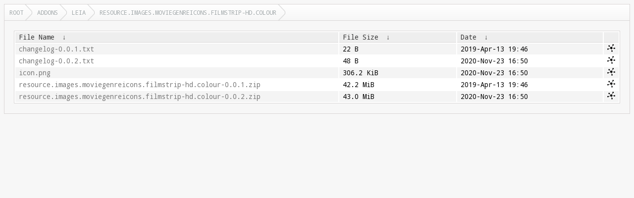

--- FILE ---
content_type: text/html
request_url: http://mirrors.kodi.tv/addons/leia/resource.images.moviegenreicons.filmstrip-hd.colour/?C=N&O=A
body_size: 1368
content:
<!DOCTYPE html>
<html lang="en">
<head>
  <meta charset="UTF-8">
  <meta http-equiv="content-type" content="text/html; charset=utf-8"/>
  <meta name="viewport" content="width=device-width"/>
  <title>Files...</title>
  <link href="https://fonts.googleapis.com/css?family=Droid+Sans+Mono" rel="stylesheet">
  <link rel="stylesheet" href="/fancyindex/css/fancyindex.css">
  <script>
    var path = location.pathname;
    document.title = path;
  </script>
</head>
<body>
<div class="box box-breadcrumbs">
    <div class="box-header">
      <div class="box-header-content">
        <div id="breadcrumbs" class="breadcrumbs">
          <a href="#"></a>
        </div>
      </div>
    </div>
    <div class="box-content clearfix">
      <h1>Index of: 
/addons/leia/resource.images.moviegenreicons.filmstrip-hd.colour/</h1>
<table id="list"><thead><tr><th style="width:55%"><a href="?C=N&O=A">File Name</a>&nbsp;<a href="?C=N&O=D">&nbsp;&darr;&nbsp;</a></th><th style="width:20%"><a href="?C=S&O=A">File Size</a>&nbsp;<a href="?C=S&O=D">&nbsp;&darr;&nbsp;</a></th><th style="width:25%"><a href="?C=M&O=A">Date</a>&nbsp;<a href="?C=M&O=D">&nbsp;&darr;&nbsp;</a></th></tr></thead>
<tbody><tr><td><a href="../">Parent directory/</a></td><td>-</td><td>-</td></tr><tr><td><a href="changelog-0.0.1.txt" title="changelog-0.0.1.txt">changelog-0.0.1.txt</a></td><td>22 B</td><td>2019-Apr-13 19:46</td></tr>
<tr><td><a href="changelog-0.0.2.txt" title="changelog-0.0.2.txt">changelog-0.0.2.txt</a></td><td>48 B</td><td>2020-Nov-23 16:50</td></tr>
<tr><td><a href="icon.png" title="icon.png">icon.png</a></td><td>306.2 KiB</td><td>2020-Nov-23 16:50</td></tr>
<tr><td><a href="resource.images.moviegenreicons.filmstrip-hd.colour-0.0.1.zip" title="resource.images.moviegenreicons.filmstrip-hd.colour-0.0.1.zip">resource.images.moviegenreicons.filmstrip-hd.colour-0.0.1.zip</a></td><td>42.2 MiB</td><td>2019-Apr-13 19:46</td></tr>
<tr><td><a href="resource.images.moviegenreicons.filmstrip-hd.colour-0.0.2.zip" title="resource.images.moviegenreicons.filmstrip-hd.colour-0.0.2.zip">resource.images.moviegenreicons.filmstrip-hd.colour-0.0.2.zip</a></td><td>43.0 MiB</td><td>2020-Nov-23 16:50</td></tr>
</tbody></table>
</div>
</div>
<script>
  var loc = document.location.pathname;
  var segments = loc.split('/');
  var breadcrumbs = '';
  var currentPath = '/';
  for (var i=0; i<segments.length; i++) {
    if (segments[i] !== '') {
      currentPath += segments[i] + '/';
      breadcrumbs += '<a href="' +  currentPath + '">' + window.unescape(segments[i]) + '<\/a>';
    } else if (segments.length -1 !== i) {
      currentPath += '';
      breadcrumbs += '<a href="' + currentPath + '">Root<\/a>';
    }
  }
  document.getElementById('breadcrumbs').innerHTML = breadcrumbs;
  var colgroupElement = document.getElementsByTagName('colgroup')[0]
  if (colgroupElement !== undefined)
    colgroupElement.parentNode.removeChild(colgroupElement)
  var theadElement = document.getElementsByTagName('thead')[0]
  if (theadElement !== undefined)
    theadElement.firstChild.append(document.createElement('th'))
  var tbodyElement = document.getElementsByTagName('tbody')[0]
  for (var trElement = tbodyElement.firstChild; trElement !== null; trElement = trElement.nextElementSibling)
  {
    var tdMirrorlist = document.createElement('td');
    if (trElement.childNodes[1].innerHTML !== '-')
    {
      var fileName = trElement.childNodes[0].firstChild.href
      tdMirrorlist.innerHTML = '<a href="' + fileName + '?mirrorlist" style="display: initial" title="Mirrorlist ' + fileName + '"><img src="/css/mirrorlist16.png" /></a>'
    }
    trElement.append(tdMirrorlist);
  }
</script>
<script src="/fancyindex/js/history.js"></script>
</body>
</html>
